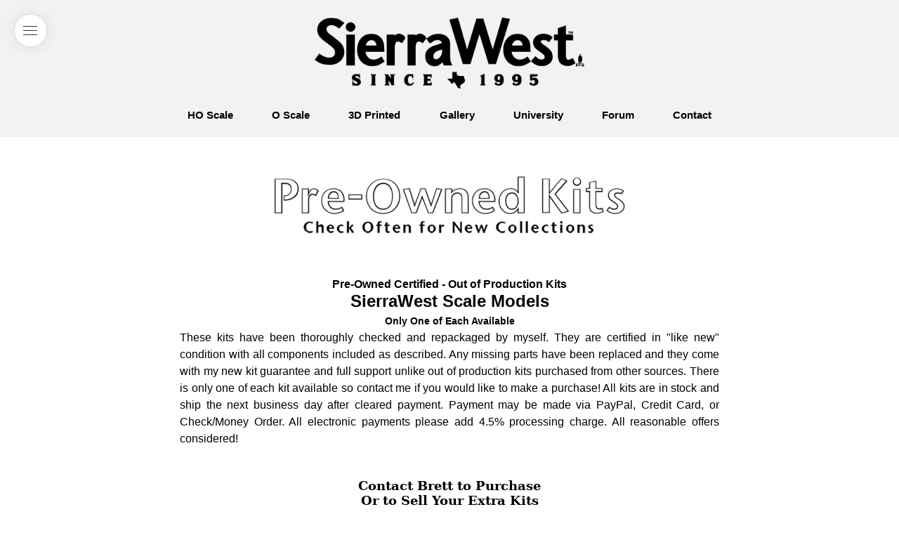

--- FILE ---
content_type: text/html
request_url: https://sierrawestscalemodels.com/preowned.html
body_size: 5070
content:
<!doctype html>
<html>
<head>
<meta charset="UTF-8">
<title>SierraWest Scale Models | Pre-owned Kits For Sale</title>
<meta name="viewport" content="width=device-width, initial-scale=1">
<link href="main.css" rel="stylesheet" type="text/css"/>
<link href="icon.png" rel="icon" type="image/x-icon"/>

<script src="//code.jquery.com/jquery-1.10.2.js"></script>
    <script> 
      $(function(){
        $("#header").load("header.html"); 
      });
		
	  $(function(){
        $("#footer").load("footer.html"); 
      });
    </script>

</head>

<body>

<div id="header"></div>

<div class="container">

<br><br>

<div class="kit"><a href="preowned.html"><img src="global images/PO.png" alt= "SierraWest Scale Models Pre-Owned Kits" width="70%" height="auto"/></a></div><br><br>
	
<h2>Pre-Owned Certified - Out of Production Kits</h2><h1 style="margin-top: -15px;">SierraWest Scale Models</h1><h2 style="margin-top: -10px; font-size: 85%;">Only One of Each Available<br></h2><info style="margin-top: -10px;">These kits have been thoroughly checked and repackaged by myself. They are certified in "like new" condition with all components included as described. Any missing parts have been replaced and they come with my new kit guarantee and full support unlike out of production kits purchased from other sources. There is only one of each kit available so contact me if you would like to make a purchase! All kits are in stock and ship the next business day after cleared payment. Payment may be made via PayPal, Credit Card, or Check/Money Order. All electronic payments please add 4.5% processing charge. All reasonable offers considered!</info><br>
	
	<h4><br>Contact Brett to Purchase<br>Or to Sell Your Extra Kits</h4><br><h4 style="margin-top: -1.25%;">Call: 972-618-5563</h4><br>
	
	<a href="mailto:sierrawestscalemodels@gmail.com?subject=Contact Brett"><h4 style="margin-top: -10px;"><i>click here to email Brett</i></h4></a>	
		
	<h4><i>Prices Do Not Include Shipping and Insurance<br>Items Listed February 12, 2024<br><br>Many of these kits are the best examples I have ever seen!</i></h4>
	
	<div class="halfw"><info><b>
	
	<i>HO Scale BlueSky Company</i><br>Original Issue, Green Box. Excellent Condition. Re-packaged by Brett with after sales support. The condition of this kit is amazing. It is almost 30 years old and looks almost new. $525<br><br>	
		
	<i>HO Scale Eureka Springs Engine House</i><br>Original Issue, Green Box. Excellent Condition. Re-packaged by Brett with after sales support. SOLD<br><br>	
		
	<i>HO Scale Shelby's Marine Service</i><br>Original Issue, Green Box with "blue" sun exposed tint at front of box. Good Condition, stripwood has been stained. Re-packaged by Brett with after sales support. SOLD<br><br>
		
	<i>HO Scale Machine Shop at Deer Creek</i><br>Original Issue, Green Box. Excellent to Near Perferct Condition. Re-packaged by Brett with after sales support. Almost every machine shop kit I have seen has had damage to the large water tank casting. This casting is perfect, I'm considering keeping this one for myself! SOLD<br><br>
		
	<i>HO Scale Backwoods Work Train Kit</i><br>Original Issue, Green Box. Excellent to Near Perferct Condition. Re-packaged by Brett with after sales support. The best example of this kit I have seen. SOLD<br><br>
		
	<i>HO Scale Scotia Supply</i><br>Original Issue, Green Box. Very Good Condition. Re-packaged by Brett with after sales support. SOLD<br><br>
		
		
	<i>HO Scale Water Tank and Storage Shed</i><br>Re-Issue, Green Box. Great Condition. Several small price stickers on the box top which keep me from grading this kit excellent. Re-packaged by Brett with after sales support. $305<br><br>
		
	<i>HO Scale Logging and Tractor Repair Shed</i><br>Original Issue, Green Box. Very Good to Excellent Condition. Re-packaged by Brett with after sales support. $305<br><br>
		
	<i>HO Scale Quincy Salvage</i><br>Original Issue, Green Box. Excellent Condition. Re-packaged by Brett with after sales support. I don't see these very often in this condition overall. The junk car casting has several chips in the rim. I am grading this as excellent since this kit is hard to find in such pristine shape. SOLD<br><br>	
	
	<i>HO Scale Main Street</i><br>White Box. Excellent Condition. Re-packaged by Brett with after sales support. SOLD<br><br>
		
	<i>HO Scale Foss Landing with the Jewel and Addison Boats</i><br>Original Issue, Green Box. Excellent Condition. Re-packaged by Brett with after sales support. SOLD<br><br>	
	
	</b></info></div>
	
	<br><br><br><br><br><br>
	
	<br><br><br><br><br><br>

	<div data-layout="SMALL_ICON" data-show-empty-cart="TRUE" data-fixed-shape="PILL" data-icon="CART" data-fixed="TRUE" data-fixed-position="TOP_RIGHT" data-vertical-indent="20" data-horizontal-indent="20"  class="ec-cart-widget"></div><div><script data-cfasync="false" type="text/javascript" src="https://app.ecwid.com/script.js?9459182&data_platform=code" charset="utf-8"></script><script>Ecwid.init();</script></div>
	
	<br><br><br>
	
		
</div>

<div id="footer"></div>

</body>
</html>


--- FILE ---
content_type: text/html
request_url: https://sierrawestscalemodels.com/header.html
body_size: 6408
content:
<!doctype html>

<style type="text/css">
		
#top{
	position: relative;
	margin: 0px;
	top:  0px;
	width: 100%;
	height: auto;
	background-color: #f1f2f2;
	overflow-x: hidden;
}

.logo{
	margin-top: 10px;
	margin-right: auto;
	margin-left: auto;
	width: 40vmin;
	max-width: 1000px;
	height: auto;
}

.logo img{
	margin-top: 15px;
}

#open{
	position: fixed;
	margin-top: 20px;
	margin-left: 20px;
	width: 45px;
	height: 45px;
	background-color: #fff;
	cursor: pointer;
	border-radius: 40px;
	border: 1px solid #ddd;
	-webkit-box-shadow: 0 0 18px #dde;
     box-shadow: 0 0 18px #ddd; 
	-moz-transition: all 0.2s linear;
	-webkit-transition: all 0.2s linear;
	transition: all 0.2s linear;
	z-index: 99;
}
	
#open:hover{
	background-color: #eee;
	-moz-transition: all 0.2s linear;
	-webkit-transition: all 0.2s linear;
	transition: all 0.2s linear;
}

.line{
	position: relative;
	top: 11px;
	left: 11.5px;
	margin-top: 5px;
	width: 20px;
	height: 1px; 
	background-color: #333;
	border-radius: 40px;
}

#linkbar{
	margin-top: 25px;
	width: 100%;
	height: 40px;
	text-align: center;
}

#linkbar a{
	font-family: arial, sans-serif;
	font-size: 95%;
	font-weight: bold;
	margin: 0px 2% 0px 2%; 
	text-decoration: none;
	color: #000;
}

#linkbar a:hover{
	color: #777;
}

#linkbar a:active{
	color: #ddd;
}
	
#cover{
	position: fixed;
	margin: auto;
	top: 0;
	bottom: 0;
	left: 0;
	right: 0;
	z-index: 9998;
	display: none;
	width: 100%;
	height: 100%;
	background-color: rgba(255,255,255,0.99);
	overflow-y: scroll;
	overflow-x: hidden;
}

#close{
	position: fixed;
	margin-top: 20px;
	margin-left: 20px;
	width: 45px;
	height: 45px;
	background-color: #fff;
	cursor: pointer;
	border-radius: 40px;
	border: 1px solid #ddd;
	background-color: #fff;
	font-family: sans-serif;
	font-size: 20px;
	letter-spacing: 0px;
	color: #000;
	text-align: center;
	line-height: 45px;
	-webkit-box-shadow: 0 0 15px #ddd;
     box-shadow: 0 0 15px #ddd; 
	-moz-transition: all 0.2s linear;
	-webkit-transition: all 0.2s linear;
	transition: all 0.2s linear;
	z-index: 999999;
}

#close:hover{
	background-color: #eee;
	-moz-transition: all 0.2s linear;
	-webkit-transition: all 0.2s linear;
	transition: all 0.2s linear;
}

#ak{
	position: absolute; 
	margin-top: 315px;
	margin-left: -440px;
	left: 50%;
	width: 300px;
	height: auto;
	font-family: georgia;
	font-size: 30px;
	font-style: italic; 
	letter-spacing: 0px;
	text-align: right; 
	line-height: 45px;
	color: #000;
}  
	
#linkb{
	position: absolute;
	margin-top: 200px;
	margin-left: -100px;
	left: 50%;
	width: 200px;
	font-family: Segoe, "Segoe UI", "DejaVu Sans", "Trebuchet MS", Verdana, "sans-serif"; 
	font-size: 23px;
	text-align: center; 
	color: #000;
}
 
.link a{
	position: relative;
	margin-top: 0px;
	top: 0px;
	right: 0px;
	font-family: Segoe, "Segoe UI", "DejaVu Sans", "Trebuchet MS", Verdana, "sans-serif"; 
	font-size: 15px;
	color: #000;
	text-decoration: none;
	letter-spacing: 0.2px;
}
	
#ak2{
	position: absolute; 
	margin-top: 275px;
	margin-left: 140px;
	left: 50%;
	width: 300px;
	height: auto;
	font-family: georgia;
	font-size: 23px;
	font-style: italic; 
	letter-spacing: 0px;
	text-align: left; 
	line-height: 33px;
	color: #000;
}  
	

@media screen and (max-width: 1700px) {
	
	.logo{
		margin-top: 10px;
		width: 30%;
	}
	
	#linkbar a{
		font-size: 95%;
	}
	
}
	
@media screen and (max-width: 900px) {

	#top{
		height: auto;
	}
	
	.logo{
		width: 55vmin;
	}
	
	#linkbar{
		margin-top: 2%;
	}
	
	#linkbar a{
		font-family: arial, sans-serif;
		font-size: 95%;
		margin: 0px 2.5% 0px 2.5%; 
		text-decoration: none;
		color: #000;
	}
		
	#ak{
		margin-top: 50px;
		margin-left: -150px;
		left: 50%;
		text-align: center;
	}
	
	#linkb{
		margin-top: 220px;
	}
	
	#ak2{
		margin-top: 640px;
		margin-left: -150px;
		left: 50%;
		text-align: center;
	}  
}
	
	@media screen and (max-width: 600px) {
		
	#top{
		height: 95px;
	}
		
	.logo{
		width: 40vmin;
		min-width: 200px;
	}
		
	#linkbar{
		margin-top: 20px;
		text-align: left;
		padding-left: 10px;
	}
		
	#linkbar a{
		font-size: 100%;
		margin: 0px 1% 0px 1%;
		font-weight: bold;
		text-align: left;
	}
	
	gg{
		display: none;
	}
	
}
	
</style>

<script src="https://ajax.googleapis.com/ajax/libs/jquery/1.12.2/jquery.min.js"></script> 

	<script>
        
            $(document).ready(function(){
                $("#open").click(function(){
                    $("#cover").fadeIn(0);
                });

				$("#close").click(function(){
					$("#cover").fadeOut(0);
				});
				
              });
	</script>
                               
<div id="cover">

	<div id="close">X</div>
									
	<div id="ak"><b>SierraWest</b> creates the most awarded kits in the hobby</div>
	
	<div id="ak2">"I founded SierraWest in 1995 and handcraft my kits to exacting standards. Providing exceptional customer service, I am here if you have any questions or need a replacement part"<br>Brett Gallant<br><br><br></div>
	
	<div id="linkb"><b><i>navigate</i></b>
		<div class="link"><a href="index.html">Home</a></div>
		<div class="link"><a href="ho-scale.html">HO Scale</a></div>
		<div class="link"><a href="o-scale.html">O Scale</a></div>
		<div class="link"><a href="3DP.html">3D Printed</a></div>
		<div class="link"><a href="contact.html">Contact</a></div>
		<div class="link"><a href="IUprP.html">Inadvertent Podcast</a></div>
		<div class="link"><a href="chb-models.html">CHB Models</a></div>
		<div class="link"><a href="instructions.html">Online Instructions</a></div>
		<div class="link"><a href="https://sierrawestforum.discourse.group">SWSM Forum</a></div>
		<div class="link"><a href="gallery_001.html">Gallery</a></div>
		<div class="link"><a href="videos.html">Videos</a></div> 
		<div class="link"><a href="university.html">University</a></div>
	</div>
		
	</div>


<div id="top">
	
	<div id="open"><div class="line"></div><div class="line"></div><div class="line"></div></div>

	<div class="logo">
		<a href="index.html"><img src="swlogo_2026.png" alt= "SierraWest Scale Models Logo" width="100%" height="auto"/></a>
	</div>
	
	<div id="linkbar">
	<gg>
		<a href="ho-scale.html">HO Scale</a>
		<a href="o-scale.html">O Scale</a>
		<a href="3DP.html">3D Printed</a>
		<a href="gallery_001.html">Gallery</a>
		<a href="university.html">University</a>
		<a href="https://sierrawestforum.discourse.group">Forum</a>
		<a href="contact.html">Contact</a>
	</gg>
	</div>
			
</div>


--- FILE ---
content_type: text/html
request_url: https://sierrawestscalemodels.com/footer.html
body_size: 953
content:
<!doctype html>

<style type="text/css">
	
	body{
		margin: 0px;
		padding: 0px;
		overflow-x: hidden;
	}
	
	#bar{
		bottom: 0px;
		left: 0px;
		width: 100%;
		height: 220px;
		background-color: #f1f2f2;
	}
	
	#flogo{ 
		margin-right: auto;
		margin-left: auto;
		width: 300px;
		height: auto;
	}
	
	#ftext{
		font-family: arial, sans-serif; 
		font-size: 60%;
		line-height: 150%;
		color: #000;
		text-align: center;
	}
	
</style>

<div id="bar">
	<div id="flogo"><a href="index.html"><img src="global images/swlogo basic logo.png" alt="SierraWest Scale Models" width="100%" height="auto" style="margin-top: 40px;"/></a></div>
	<div id="ftext"><br>Contact Brett for product availability and specific delivery times.<br>items not available to purchase are sold out.<br>All Sales Final  |  972-618-5563<br>Copyright © Brett Gallant and SierraWest Scale Models.<br>All Rights Reserved. No Reproduction or Use Without Express Consent.</div>	
	<br>
</div>

--- FILE ---
content_type: text/css
request_url: https://sierrawestscalemodels.com/main.css
body_size: 7042
content:
@charset "UTF-8";
/* CSS Document */

body{
	background-color: #fff;
	margin: 0px;
	padding: 0px;
	overflow-x: hidden;
}

body a{
	text-decoration: none;
	color: #000;
}

.container{
	position: relative;
	margin-top: 8px;
	margin-right: auto;
	margin-left: auto;
	width: 60%;
	max-width: 1024px;
	height: auto; 
	text-align: center;
	line-height: 10px;
} 

.two:first-child, .twoa:first-child{
	margin-left: 0px;
}

.row{
	width: 100%;
	margin: 0px 0px 4% 0px;
}

.row2{
	width: 100%;
	margin: 0px 0px 2% 0px;
}

.two{ 
	width: 30%;
	margin-left: 2%;
	display: inline-block;
	background-color: #fff;
	padding: 0%;
	bottom: 10px;
}

.twoa{ 
	width: 40%;
	margin-left: 2%;
	display: inline-block;
	background-color: #fff;
	bottom: -4%;
	padding-top: 5px;
	padding-right: 5px;
	padding-left: 5px;
	border: 1px solid #eee;
	border-radius: 5px;
	-webkit-box-shadow: 0 0 18px #dde;
     box-shadow: 0 0 18px #ddd; 
}


.twob{ 
	width: 40%;
	margin-left: 2%;
	display: inline-block;
	background-color: #fff;
	bottom: -4%;
	padding-top: 5px;
	padding-right: 5px;
	padding-left: 5px;
	border: 1px solid #eee;
	border-radius: 5px;
	-webkit-box-shadow: 0 0 18px #dde;
     box-shadow: 0 0 18px #ddd; 
}


.kit{
	width: 94%;
	height: auto;
	padding: 3%;
	margin: 0px;
	margin-top: 0px;
}

.kit2{
	margin-right: auto;
	margin-left: auto;
	width: 96%;
	height: auto;
	padding: 1%;
	margin: 0px;
}

.news{
	margin-right: auto;
	margin-left: auto;
	padding-bottom: 4%;
	width: 85%;
	height: auto;
}

.news2{
	margin-right: auto;
	margin-left: auto;
	width: 85%;
	height: auto;
	padding: 2%;
	background-color: #fff;
	border: 1px solid #eee;
	border-radius: 5px;
	-webkit-box-shadow: 0 0 18px #dde;
     box-shadow: 0 0 18px #ddd; 
}

.buynow{
	margin-right: auto;
	margin-left: auto;
	width: 450px;
	height: auto;
	padding: 2%;
	background-color: #fff;
	border: 1px solid #eee;
	border-radius: 5px;
	-webkit-box-shadow: 0 0 18px #dde;
     box-shadow: 0 0 18px #ddd; 
}


.buynow2{
	margin-right: auto;
	margin-left: auto;
	width: 240px;
	height: auto;
	padding: 1%;
	background-color: #fff;
}


.videoWrapper{
	position: relative;
	padding-bottom: 56.25%;
	padding-top: 25px; 
	margin-right: auto;
	margin-left: auto;
	height: 0;
}

.videoWrapper iframe{
	position: absolute;
	top: 0;
	left: -50%;
	margin-left: 60%;
	width: 80%;
	height: 80%;
}

.videoWrapper2{
	position: relative;
	padding-bottom: 56.25%;
	padding-top: 25px; 
	margin-right: auto;
	margin-left: auto;
	height: 0;
}

.videoWrapper2 iframe{
	position: absolute;
	top: 0;
	left: -50%;
	margin-left: 55%;
	width: 90%;
	height: 90%;
}

.halfw{
	width: 73%;
	height: auto;
	margin-left: auto;
	margin-right: auto;
}

h1{
	font-family: arial, sans-serif; 
	font-size: 160%; 
	line-height: 110%;
	text-align: center; 
	color: #000;
	font-weight: bold;
	letter-spacing: 0;
}

.row h1{
	margin-top: 20px;
	font-family: arial, sans-serif; 
	font-size: 100%; 
	line-height: 0%;
	text-align: center; 
	color: #000;
	font-weight: bold;
	letter-spacing: 0;
}

h2{
	font-family: arial, sans-serif; 
	font-size: 110%; 
	line-height: 150%;
	text-align: center; 
	color: #000;
	font-weight: bold;
	letter-spacing: 0;
}

h3{
	font-family: arial, sans-serif; 
	font-size: 120%; 
	line-height: 140%;
	text-align: center; 
	color: #000;
	font-weight: bold;
	letter-spacing: 0;
}

h4{
	font-family: Georgia, "serif";
	font-size: 110%;
	line-height: 120%;
	text-align: center; 
	color: #000;
	font-weight: bold;
}

h5{
	font-family: Georgia, "serif";
	font-size: 130%;
	font-style: italic;
	line-height: 140%;
	text-align: center; 
	color: #000;
	font-weight: bold;
}

h6{
	margin-top: 10px;
	font-family: arial, sans-serif; 
	font-size: 90%; 
	line-height: 120%;
	text-align: center; 
	color: #000;
	font-weight: bold;
	letter-spacing: 0;
}

p{
	font-family: arail, sans-serif;
	font-size: 100%;
	line-height: 160%;
	text-align: center;
	color: #000;
}

.row p{
	font-family: arail, sans-serif;
	font-size: 100%;
	line-height: 0%;
	text-align: center;
	color: #000;
}

.kit p{
	font-family: Gotham, "Helvetica Neue", Helvetica, Arial, "sans-serif"; 
	font-size: 100%;
	line-height: 180%;
	text-align: left;
	color: #000;
}

sn{
	position: relative;
	font-family: arial, sans-serif;
	font-size: 60%;
	line-height: 120%;
	text-align: center;
	color: #000;
}

info{
	margin-top: 15px;
	font-family: arial, sans-serif; 
	font-size: 100%; 
	line-height: 150%;
	text-align: justify; 
	color: #000;
	display: inline-block;
}

.kit info{
	margin-top: 15px;
	font-family: arial, sans-serif; 
	font-size: 100%; 
	line-height: 150%;
	text-align: justify; 
	color: #000;
	display: inline-block;
}

in{
	position: relative;
	top: -25px;
	font-family: arial, sans-serif; 
	font-size: 80%; 
	line-height: 0%;
	text-align: center; 
	color: #000;
	letter-spacing: 0;
}

hg{
	font-family: Georgia, "serif";
	font-size: 150%;
	font-style: italic;
	line-height: 140%;
	text-align: center; 
	color: #000;
	font-weight: bold;
}

hg1{
	font-family: Georgia, "serif";
	font-size: 100%;
	font-style: italic;
	line-height: 140%;
	text-align: center; 
	color: #000;
	font-weight: bold;
}

@media screen and (max-width: 1700px) {
	
	h1{
		font-size: 150%; 
		line-height: 110%;
	}
	
	.row h1{
		font-size: 150%;
		line-height: 110%;
	}

	h2{
		font-size: 100%; 
		line-height: 150%;
	}

	h3{
		font-size: 120%; 
		line-height: 140%;
	}
	
	h5{
		font-size: 110%; 
		line-height: 120%;
	}
	
	h6{
		font-size: 73%;
	}

	p{
		font-size: 100%;
		line-height: 170%;
	}

	.row p{
		margin-top: 0px;
		font-size: 100%;
		line-height: 170%;
	}

	sn{
		font-size: 70%;
	}

	.kit info{
		font-size: 100%; 
		line-height: 150%;
	}
	
	in{
		font-size: 70%
	}
	
	hg{
		font-size: 135%
	}
	
	hg1{
		font-size: 120%
	}
	
	.buynow{
		width: 450px;
	}
	
	.two{
		width: 43%;
	}
	
}

@media screen and (max-width: 800px) {
	
	.container{
		width: 95%;
	}
	
	.two{
		width: 40%;
		margin-left: 9%;
	}
	
	h1{
		font-size: 140%; 
		line-height: 150%;
	}
	
	.row h1{
		font-size: 140%;
		line-height: 150%;
	}

	h2{
		font-size: 90%; 
		line-height: 140%;
	}

	h3{
		font-size: 110%; 
		line-height: 120%;
	}
	
	h5{
		font-size: 100%; 
		line-height: 120%;
	}
	
	h6{
		font-size: 80%;
	}

	p{
		font-size: 80%;
		line-height: 170%;
	}
	
	hg{
		font-size: 120%
	}
	
	hg1{
		font-size: 100%
	}

	.row p{
		margin-top: 0px;
		font-size: 80%;
		line-height: 170%;
	}

	sn{
		font-size: 70%;
	}
	
	.buynow{
		width: 450px;
	}
	
}

@media screen and (max-width: 600px) {
		
	.container{
		width: 95%;
		background-color: #fff;
	}
	
	.two{
		width: 43%;
		margin-left: 2%;
	}
		
	h1{
		font-size: 130%; 
		line-height: 150%;
	}
	
	h2{
		font-size: 90%; 
		line-height: 140%;
	}
	
	.row h1{
		font-size: 110%;
		line-height: 100%;
	}
	
	h3{
		font-size: 90%; 
		line-height: 120%;
	}
	
	h5{
		font-size: 80%; 
		line-height: 120%;
	}
	
	h6{
		font-size: 50%;
	}
	
	sn{
		font-size: 45%;
		line-height: 110%;
	}
	
	in{
		font-size: 50%;
		top: -15px;
	}
	
	hg{
		font-size: 100%
	}
	
	hg1{
		font-size: 90%
	}
	
	.buynow{
		width: 95%;
	}
	
	.halfw{
		width: 95%;
	}
	
}
